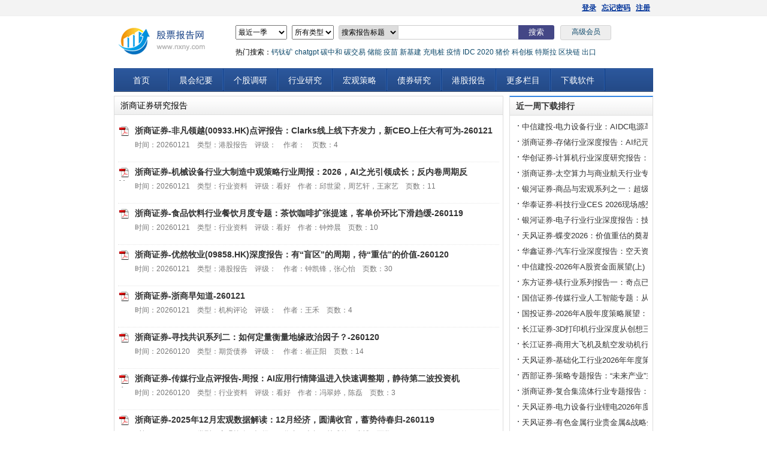

--- FILE ---
content_type: text/html; charset=utf-8
request_url: https://www.nxny.com/stype_50/
body_size: 19827
content:

<!DOCTYPE html PUBLIC "-//W3C//DTD XHTML 1.0 Transitional//EN" "http://www.w3.org/TR/xhtml1/DTD/xhtml1-transitional.dtd">
<html xmlns="http://www.w3.org/1999/xhtml">
<head><meta http-equiv="Content-Type" content="text/html; charset=utf-8" /><title>
	浙商证券研究报告|研报|最新研报
</title><link rel="stylesheet" type="text/css" href="/css/Button.css" /><link rel="stylesheet" type="text/css" href="/css/newstyle.css?v=1.05" />
<script type="text/javascript" src="/js/jquery/jquery-1.7.2.min.js"></script>
<script type="text/javascript" src="/js/jquery/jquery.cookie.js"></script>
<script type='text/javascript' src='/js/topMenu.js?v=1.05'></script>
<script type="text/javascript" src="/js/index.js?v=1.06"></script>
<script type="text/javascript" src="/js/popup.js?v=1.05"></script>

<link id="skin" rel="stylesheet" type="text/css" href="../css/Style.css" />
<meta name="keywords" content="浙商证券研究报告|研报包含个股分析、行业研究、宏观策略、债券研究" /><meta name="description" content="浙商证券最新上市公司调研、行业研究、宏观策略、债券研究报告下载" /></head>
<body>
    <form name="aspnetForm" method="post" action="../typelist/ListByQs.aspx?page=1%26id%3d50" id="aspnetForm">
<div>
<input type="hidden" name="__VIEWSTATE" id="__VIEWSTATE" value="/[base64]/kuIrnur/kuIvpvZDlj5HlipvvvIzmlrBDRU/kuIrku7vlpKfmnInlj6/kuLotMjYwMTIxb+a1meWVhuivgeWIuC3pnZ7lh6HpoobotoooMDA5MzMuSEsp54K56K+E5oql5ZGK77yaQ2xhcmtz57q/5LiK57q/5LiL6b2Q5Y+R5Yqb77yM5pawQ0VP5LiK5Lu75aSn5pyJ5Y+v5Li6LTI2MDEyMQgyMDI2MDEyMQzmuK/[base64]/lh6/[base64]/oOWpt++8jOmZiOejigEzZAIOD2QWAmYPFQkDcGRmBzYyMDAwOTZh5rWZ5ZWG6K+B5Yi4LTIwMjXlubQxMuaciOWuj+inguaVsOaNruino+ivu++8mjEy5pyI57uP5rWO77yM5ZyG5ruh5pS25a6Y77yM6JOE5Yq/5b6F5pil5b2SLTI2MDExOWHmtZnllYbor4HliLgtMjAyNeW5tDEy5pyI5a6P6KeC5pWw5o2u6Kej6K+777yaMTLmnIjnu4/mtY7vvIzlnIbmu6HmlLblrpjvvIzok4Tlir/[base64]/lrZDmtIHog70oMDAyNTM0KeeCueivhOaKpeWRiu+8muacn+W+hUFJREPmiZPlvIDmiJDplb/nqbrpl7TvvIwyMDI15omj6Z2e5Lia57up5aSn5bmF5aKe6ZW/[base64]/op4Lnu4/mtY7lkajluqbpq5jpopHliY3nnrvmiqXlkYrvvJrnu4/mtY7lkajlkajnnIvvvIzlvIDpl6jnuqLnibnlvoHlu7bnu60tMjYwMTE4Yua1meWVhuivgeWIuC3lro/op4Lnu4/mtY7lkajluqbpq5jpopHliY3nnrvmiqXlkYrvvJrnu4/[base64]/[base64]/[base64]/[base64]/ljJblkajmiqXvvJrmoIfnmoTkuIvmsonvvIzoioLlpY/mlL7nvJPvvIznp5HmioDnqoHlm7QtMjYwMTE4U+a1meWVhuivgeWIuC3kuLvliqjph4/ljJblkajmiqXvvJrmoIfnmoTkuIvmsonvvIzoioLlpY/[base64]/miJDplb/[base64]/[base64]/lnZcyMDI15bm05bqm5Lia57up5YmN556777ya6YeR6J6NK+WVhuWTgSvmiJjnlaXlsZ7mgKfplLvpgKDplb/ms6Lpk5zmma/msJQtMjYwMTE1a+a1meWVhuivgeWIuC3pk5zooYzkuJrmnb/lnZcyMDI15bm05bqm5Lia57up5YmN556777ya6YeR6J6NK+WVhuWTgSvmiJjnlaXlsZ7mgKfplLvpgKDplb/ms6Lpk5zmma/msJQtMjYwMTE1CDIwMjYwMTE4DOihjOS4mui1hOaWmQbnnIvlpb0V5rKI55qT5L+K77yM5L2V546J6Z2ZAjEwZAIyD2QWAmYPFQkDcGRmBzYxOTgyMTRd5rWZ5ZWG6K+B5Yi4LeeFpOeCreihjOS4muWRqOaKpSgx5pyI56ysMuWRqCnvvJrlhbPms6jmlL/nrZbokL3lnLDvvIznnIvlpb3nhKbnhaTlvLnmgKctMjYwMTE3Xea1meWVhuivgeWIuC3nhaTngq3ooYzkuJrlkajmiqUoMeaciOesrDLlkagp77ya5YWz5rOo5pS/[base64]/[base64]/liqhJUE/ovoXlr7zvvIzpvpnlpLTph4/kuqfok4Tlir/lvoXlj5EtMjYwMTE3bua1meWVhuivgeWIuC3kurrlvaLmnLrlmajkurrooYzkuJrngrnor4TmiqXlkYrvvJrmlrDliZHkvKDliqjlkK/liqhJUE/ovoXlr7zvvIzpvpnlpLTph4/kuqfok4Tlir/[base64]/otKflgLrliLgACeW0lOato+mYswIxM2QCOg9kFgJmDxUJA3BkZgc2MTk4MjA5aOa1meWVhuivgeWIuC1B6IKh5biC5Zy66L+Q6KGM5ZGo5oql56ysNzbmnJ/vvJrluILlnLrkv67mlpznjofvvIzmhaLniZvmm7Tlj6/mnJ/vvIzkuKTms5Xlj6/lupTlr7ktMjYwMTE3aOa1meWVhuivgeWIuC1B6IKh5biC5Zy66L+Q6KGM5ZGo5oql56ysNzbmnJ/vvJrluILlnLrkv67mlpznjofvvIzmhaLniZvmm7Tlj6/mnJ/vvIzkuKTms5Xlj6/[base64]" />
</div>

<script language="Javascript"><!--
function ANP_checkInput(bid,mv){var el=document.getElementById(bid);var r=new RegExp("^\\s*(\\d+)\\s*$");
if(r.test(el.value)){if(RegExp.$1<1||RegExp.$1>mv){alert("页索引超出范围！");el.focus();el.select();return false;}
return true;}alert("页索引不是有效的数值！");el.focus();el.select();return false;}
function ANP_keydown(e,btnId){
var kcode;
if(window.event){kcode=e.keyCode;}
else if(e.which){kcode=e.which;}
var validKey=(kcode==8||kcode==46||kcode==37||kcode==39||(kcode>=48&&kcode<=57)||(kcode>=96&&kcode<=105));
if(!validKey){
if(kcode==13) document.getElementById(btnId).click();
if(e.preventDefault) e.preventDefault();else{event.returnValue=false};
}
}
function ANP_goToPage(inputEl){var pi=inputEl.value;location.href="/stype_50_p"+pi+"/";}
--></script>
    <div id="topLine">
    <div class="mainwidth color1">
        <div style="position: absolute;display:none">
            研报下载就选股票报告网
        </div>
        <div class="po_right margin_l5 a_right">
            <span id="loginstr1"><span style="display:none">您好，欢迎来到股票分析报告网！</span><a href="/user/userlogin.aspx">登录</a>&nbsp;&nbsp;&nbsp;<a href="/user/getpassword.asp"
                target="_blank">忘记密码</a>&nbsp;&nbsp;&nbsp;<a href="/user/register.aspx">注册</a> </span><span id="loginstr2"
                    style="display: none"></span>
        </div>
    </div>
</div>
<div class="mainwidth" style="margin-bottom:6px">
    <div id="header" style="height:66px">
        <div>
            <div style="height: 60px;">
             <div style="width: 700px;float: right; text-align:left">
               <span class="newtop">
                    <select id="si" style="height:24px">
                        <option value="1">最近三天</option>
                        <option value="2">最近一周</option>
                        <option value="3">最近一月</option>
                        <option value="4" selected>最近一季</option>
                        <option value="5">最近半年</option>
                        <option value="98">最近一年</option>
                        <option value="99">最近两年</option>
                        <option value="20">2022年至今</option>
                        <option value="19">2021年全年</option>
                        <option value="18">2020年全年</option>
                        <option value="17">2019年全年</option>
                        <option value="16">2018年全年</option>
                        <option value="15">2017年全年</option>
                        <option value="14">2016年全年</option>
                        <option value="13">2015年全年</option>
                        <option value="12">2014年全年</option>
                        <option value="11">2013年全年</option>
                        <option value="10">2012年全年</option>
                        <option value="9">2011年全年</option>
                        <option value="6">2010年全年</option>
                        <option value="7">2009年全年</option>
                        <option value="8">2009年以前</option>
                    </select>
                    <select id="ft" style="height:24px">
                        <option value="0">所有类型</option>
                        <option value="1">机构评论</option>
                        <option value="2">个股资料</option>
                        <option value="8">宏观策略</option>
                        <option value="3">行业资料</option>
                        <option value="4">外文报告</option>
                        <option value="5">港股报告</option>
                        <option value="9">基金报告</option>
                        <option value="6">期货债券</option>
                        <option value="7">期货研究</option>
                        <option value="10">其它报告</option>
                        <option value="11">金融工程</option>
                        <option value="12">新三板</option>
                        <option value="13">外汇研究</option>
                        <option value="14">黄金评论</option>
                        <option value="15">融资融券</option>
                        <option value="16">投资组合</option>
                    </select>
                    <select id="fb" class="slt-time" style="height:24px;width:100px;">
                        <option value="1">搜索报告标题</option>
                        <option value="2">搜索研报作者</option>
                        <option value="3">搜索研报出处</option>
                        <option value="4">搜索研报评级</option>
                    </select>
                </span> 
                <span>
                  <input type="text" class="ipt-txt" style="width: 200px" name="reportname" id="reportname" />
                </span>
                <span>
                    <input type="button" class="ipt-sub" value="搜索" onclick="searchreport()"/>
                 </span>

                 <span>
            <a target="_blank" href="/user/vip.aspx" class="senior-search">高级会员</a>
          </span>
        <div style="line-height:40px;clear:both;padding-left:8px"  class="newtop">热门搜索：<a href="/hot/hot_130/">钙钛矿</a> <a href="/hot/hot_126/">chatgpt</a> <a href="/hot/hot_114/">碳中和</a> <a href="/hot/hot_113/">碳交易</a> <a href="/hot/hot_117/">储能</a> <a href="/hot/hot_112/">疫苗</a> <a href="/hot/hot_107/">新基建</a>  <a href="/hot/hot_109/">充电桩</a>  <a href="/hot/hot_106/">疫情</a>  <a href="/hot/hot_110/">IDC</a>  <a href="/hot/hot_96/">2020</a> <a href="/hot/hot_91/">猪价</a> <a href="/hot/hot_93/">科创板</a> <a href="/hot/hot_92/">特斯拉</a> <a href="/hot/hot_87/">区块链</a> <a href="/hot/hot_125/">出口</a></div>
               </div>
                <div  style="float: left; height: 40px;">
                    <a href="/"><img src="/images/style1/logo2.png" id="weblogo" /></a></div>
                   
            </div>
            <div style="padding-left: 30px; width: 350px">
            </div>
        </div>
    </div>
</div>


<div id="nav">
		<ul id="navMenu">
			<li><a href="/" >首页</a></li>
			<li><a href="/stype_dp/">晨会纪要</a></li>
			<li><a href="/stype_gg/" rel='dropmenu2'>个股调研</a></li>
			<li><a href="/stype_hy/">行业研究</a></li>
			<li><a href="/stype_hc/">宏观策略</a></li>
            <li><a href="/stype_qh/">债券研究</a></li>
            <li><a href="/stype_hk/">港股报告</a></li>
            <li><a href="#" rel='dropmenu5'>更多栏目</a></li>
            <li><a class="last" href="/soft/aboutsoft.asp" >下载软件</a></li>
		</ul>
	</div>
    <ul  id="dropmenu2" class="dropMenu">
            <li><a href="/pj_1_4_1/">买入评级</a></li>
            <li><a href="/pj_2_4_1/">强烈推荐</a></li>
            <li><a href="/pj_3_4_1/">推荐评级</a></li>
            <li><a href="/pj_4_4_1/">增持评级</a></li>
            <li><a href="/pj_5_4_1/">谨慎推荐</a></li>
            <li><a href="/pj_7_4_1/">持有评级</a></li>
            <li><a href="/pj_8_4_1/">中性评级</a></li>
        </ul>
	<ul id="dropmenu3" class="dropMenu">
		
	</ul>
	<ul id="dropmenu4" class="dropMenu">
	</ul>
	<ul id="dropmenu5" class="dropMenu">
		<li><a href="/stype_jr/">金融工程</a></li>
        <li><a href="/stype_qy/">期货研究</a></li>
        <li><a href="/stype_rz/">融资融券</a></li>
		<li><a href="/stype_jj/">基金报告</a></li>
        <li><a href="/stype_en/">外文报告</a></li>
        <li><a href="/stype_wh/">外汇研究</a></li>
        <li><a href="/stype_hj/">黄金评论</a></li>
        <li><a href="/stype_mg/">美股研究</a></li>
        <li><a href="/stype_xg/">新股分析</a></li>
        <li><a href="/stype_qt/">其它报告</a></li>
	</ul>


    <div id="main">
        
    <div class="m_l m_l_l f_l">
        <div class="left_box">
            <div class="pos">
                浙商证券研究报告
            </div>
            <div class="catlist">
                <ul class="news-list">
                    
                            <li>
                                <p class="tit">
                                    <img src="/images/hz/pdf.gif" width="20" height="20" style="margin-right: 8px;
                                        display: inline-block; vertical-align: middle;" /><span style="line-height: 20px"><a
                                            href="/report/view_6201519.html" title="浙商证券-非凡领越(00933.HK)点评报告：Clarks线上线下齐发力，新CEO上任大有可为-260121" target="_blank"
                                            class="rlist">浙商证券-非凡领越(00933.HK)点评报告：Clarks线上线下齐发力，新CEO上任大有可为-260121</a></span>
                                </p>
                                <p class="nr" style="font-size: 12px; padding-left: 28px; color: #777">
                                    时间：20260121&nbsp;&nbsp;&nbsp;&nbsp;类型：港股报告&nbsp;&nbsp;&nbsp;&nbsp;评级：&nbsp;&nbsp;&nbsp;&nbsp;作者：&nbsp;&nbsp;&nbsp;&nbsp;页数：4</p>
                            </li>
                        
                            <li style="border-bottom: 1px dotted #e5e5e5; margin: 0px 6px"></li>
                        
                            <li>
                                <p class="tit">
                                    <img src="/images/hz/pdf.gif" width="20" height="20" style="margin-right: 8px;
                                        display: inline-block; vertical-align: middle;" /><span style="line-height: 20px"><a
                                            href="/report/view_6201430.html" title="浙商证券-机械设备行业大制造中观策略行业周报：2026，AI之光引领成长；反内卷周期反转-260120" target="_blank"
                                            class="rlist">浙商证券-机械设备行业大制造中观策略行业周报：2026，AI之光引领成长；反内卷周期反转-260120</a></span>
                                </p>
                                <p class="nr" style="font-size: 12px; padding-left: 28px; color: #777">
                                    时间：20260121&nbsp;&nbsp;&nbsp;&nbsp;类型：行业资料&nbsp;&nbsp;&nbsp;&nbsp;评级：看好&nbsp;&nbsp;&nbsp;&nbsp;作者：邱世梁，周艺轩，王家艺&nbsp;&nbsp;&nbsp;&nbsp;页数：11</p>
                            </li>
                        
                            <li style="border-bottom: 1px dotted #e5e5e5; margin: 0px 6px"></li>
                        
                            <li>
                                <p class="tit">
                                    <img src="/images/hz/pdf.gif" width="20" height="20" style="margin-right: 8px;
                                        display: inline-block; vertical-align: middle;" /><span style="line-height: 20px"><a
                                            href="/report/view_6200876.html" title="浙商证券-食品饮料行业餐饮月度专题：茶饮咖啡扩张提速，客单价环比下滑趋缓-260119" target="_blank"
                                            class="rlist">浙商证券-食品饮料行业餐饮月度专题：茶饮咖啡扩张提速，客单价环比下滑趋缓-260119</a></span>
                                </p>
                                <p class="nr" style="font-size: 12px; padding-left: 28px; color: #777">
                                    时间：20260121&nbsp;&nbsp;&nbsp;&nbsp;类型：行业资料&nbsp;&nbsp;&nbsp;&nbsp;评级：看好&nbsp;&nbsp;&nbsp;&nbsp;作者：钟烨晨&nbsp;&nbsp;&nbsp;&nbsp;页数：10</p>
                            </li>
                        
                            <li style="border-bottom: 1px dotted #e5e5e5; margin: 0px 6px"></li>
                        
                            <li>
                                <p class="tit">
                                    <img src="/images/hz/pdf.gif" width="20" height="20" style="margin-right: 8px;
                                        display: inline-block; vertical-align: middle;" /><span style="line-height: 20px"><a
                                            href="/report/view_6200874.html" title="浙商证券-优然牧业(09858.HK)深度报告：有“盲区”的周期，待“重估”的价值-260120" target="_blank"
                                            class="rlist">浙商证券-优然牧业(09858.HK)深度报告：有“盲区”的周期，待“重估”的价值-260120</a></span>
                                </p>
                                <p class="nr" style="font-size: 12px; padding-left: 28px; color: #777">
                                    时间：20260121&nbsp;&nbsp;&nbsp;&nbsp;类型：港股报告&nbsp;&nbsp;&nbsp;&nbsp;评级：&nbsp;&nbsp;&nbsp;&nbsp;作者：钟凯锋，张心怡&nbsp;&nbsp;&nbsp;&nbsp;页数：30</p>
                            </li>
                        
                            <li style="border-bottom: 1px dotted #e5e5e5; margin: 0px 6px"></li>
                        
                            <li>
                                <p class="tit">
                                    <img src="/images/hz/pdf.gif" width="20" height="20" style="margin-right: 8px;
                                        display: inline-block; vertical-align: middle;" /><span style="line-height: 20px"><a
                                            href="/report/view_6200871.html" title="浙商证券-浙商早知道-260121" target="_blank"
                                            class="rlist">浙商证券-浙商早知道-260121</a></span>
                                </p>
                                <p class="nr" style="font-size: 12px; padding-left: 28px; color: #777">
                                    时间：20260121&nbsp;&nbsp;&nbsp;&nbsp;类型：机构评论&nbsp;&nbsp;&nbsp;&nbsp;评级：&nbsp;&nbsp;&nbsp;&nbsp;作者：王禾&nbsp;&nbsp;&nbsp;&nbsp;页数：4</p>
                            </li>
                        
                            <li style="border-bottom: 1px dotted #e5e5e5; margin: 0px 6px"></li>
                        
                            <li>
                                <p class="tit">
                                    <img src="/images/hz/pdf.gif" width="20" height="20" style="margin-right: 8px;
                                        display: inline-block; vertical-align: middle;" /><span style="line-height: 20px"><a
                                            href="/report/view_6200462.html" title="浙商证券-寻找共识系列二：如何定量衡量地缘政治因子？-260120" target="_blank"
                                            class="rlist">浙商证券-寻找共识系列二：如何定量衡量地缘政治因子？-260120</a></span>
                                </p>
                                <p class="nr" style="font-size: 12px; padding-left: 28px; color: #777">
                                    时间：20260120&nbsp;&nbsp;&nbsp;&nbsp;类型：期货债券&nbsp;&nbsp;&nbsp;&nbsp;评级：&nbsp;&nbsp;&nbsp;&nbsp;作者：崔正阳&nbsp;&nbsp;&nbsp;&nbsp;页数：14</p>
                            </li>
                        
                            <li style="border-bottom: 1px dotted #e5e5e5; margin: 0px 6px"></li>
                        
                            <li>
                                <p class="tit">
                                    <img src="/images/hz/pdf.gif" width="20" height="20" style="margin-right: 8px;
                                        display: inline-block; vertical-align: middle;" /><span style="line-height: 20px"><a
                                            href="/report/view_6200374.html" title="浙商证券-传媒行业点评报告-周报：AI应用行情降温进入快速调整期，静待第二波投资机会-260119" target="_blank"
                                            class="rlist">浙商证券-传媒行业点评报告-周报：AI应用行情降温进入快速调整期，静待第二波投资机会-260119</a></span>
                                </p>
                                <p class="nr" style="font-size: 12px; padding-left: 28px; color: #777">
                                    时间：20260120&nbsp;&nbsp;&nbsp;&nbsp;类型：行业资料&nbsp;&nbsp;&nbsp;&nbsp;评级：看好&nbsp;&nbsp;&nbsp;&nbsp;作者：冯翠婷，陈磊&nbsp;&nbsp;&nbsp;&nbsp;页数：3</p>
                            </li>
                        
                            <li style="border-bottom: 1px dotted #e5e5e5; margin: 0px 6px"></li>
                        
                            <li>
                                <p class="tit">
                                    <img src="/images/hz/pdf.gif" width="20" height="20" style="margin-right: 8px;
                                        display: inline-block; vertical-align: middle;" /><span style="line-height: 20px"><a
                                            href="/report/view_6200096.html" title="浙商证券-2025年12月宏观数据解读：12月经济，圆满收官，蓄势待春归-260119" target="_blank"
                                            class="rlist">浙商证券-2025年12月宏观数据解读：12月经济，圆满收官，蓄势待春归-260119</a></span>
                                </p>
                                <p class="nr" style="font-size: 12px; padding-left: 28px; color: #777">
                                    时间：20260120&nbsp;&nbsp;&nbsp;&nbsp;类型：宏观策略&nbsp;&nbsp;&nbsp;&nbsp;评级：&nbsp;&nbsp;&nbsp;&nbsp;作者：李超，林成炜，廖博&nbsp;&nbsp;&nbsp;&nbsp;页数：18</p>
                            </li>
                        
                            <li style="border-bottom: 1px dotted #e5e5e5; margin: 0px 6px"></li>
                        
                            <li>
                                <p class="tit">
                                    <img src="/images/hz/pdf.gif" width="20" height="20" style="margin-right: 8px;
                                        display: inline-block; vertical-align: middle;" /><span style="line-height: 20px"><a
                                            href="/report/view_6199971.html" title="浙商证券-西子洁能(002534)点评报告：期待AIDC打开成长空间，2025扣非业绩大幅增长-260119" target="_blank"
                                            class="rlist">浙商证券-西子洁能(002534)点评报告：期待AIDC打开成长空间，2025扣非业绩大幅增长-260119</a></span>
                                </p>
                                <p class="nr" style="font-size: 12px; padding-left: 28px; color: #777">
                                    时间：20260120&nbsp;&nbsp;&nbsp;&nbsp;类型：个股资料&nbsp;&nbsp;&nbsp;&nbsp;评级：买入&nbsp;&nbsp;&nbsp;&nbsp;作者：王华君，李思扬&nbsp;&nbsp;&nbsp;&nbsp;页数：3</p>
                            </li>
                        
                            <li style="border-bottom: 1px dotted #e5e5e5; margin: 0px 6px"></li>
                        
                            <li>
                                <p class="tit">
                                    <img src="/images/hz/pdf.gif" width="20" height="20" style="margin-right: 8px;
                                        display: inline-block; vertical-align: middle;" /><span style="line-height: 20px"><a
                                            href="/report/view_6199970.html" title="浙商证券-浙商早知道-260120" target="_blank"
                                            class="rlist">浙商证券-浙商早知道-260120</a></span>
                                </p>
                                <p class="nr" style="font-size: 12px; padding-left: 28px; color: #777">
                                    时间：20260120&nbsp;&nbsp;&nbsp;&nbsp;类型：机构评论&nbsp;&nbsp;&nbsp;&nbsp;评级：&nbsp;&nbsp;&nbsp;&nbsp;作者：王禾&nbsp;&nbsp;&nbsp;&nbsp;页数：4</p>
                            </li>
                        
                            <li style="border-bottom: 1px dotted #e5e5e5; margin: 0px 6px"></li>
                        
                            <li>
                                <p class="tit">
                                    <img src="/images/hz/pdf.gif" width="20" height="20" style="margin-right: 8px;
                                        display: inline-block; vertical-align: middle;" /><span style="line-height: 20px"><a
                                            href="/report/view_6199969.html" title="浙商证券-宏观经济周度高频前瞻报告：经济周周看，开门红特征延续-260118" target="_blank"
                                            class="rlist">浙商证券-宏观经济周度高频前瞻报告：经济周周看，开门红特征延续-260118</a></span>
                                </p>
                                <p class="nr" style="font-size: 12px; padding-left: 28px; color: #777">
                                    时间：20260120&nbsp;&nbsp;&nbsp;&nbsp;类型：宏观策略&nbsp;&nbsp;&nbsp;&nbsp;评级：&nbsp;&nbsp;&nbsp;&nbsp;作者：李超，林成炜，何佳烨&nbsp;&nbsp;&nbsp;&nbsp;页数：17</p>
                            </li>
                        
                            <li style="border-bottom: 1px dotted #e5e5e5; margin: 0px 6px"></li>
                        
                            <li>
                                <p class="tit">
                                    <img src="/images/hz/pdf.gif" width="20" height="20" style="margin-right: 8px;
                                        display: inline-block; vertical-align: middle;" /><span style="line-height: 20px"><a
                                            href="/report/view_6199968.html" title="浙商证券-卫龙美味(09985.HK)魔芋新品发力，面制品有望企稳，重视26Q1窗口期-260119" target="_blank"
                                            class="rlist">浙商证券-卫龙美味(09985.HK)魔芋新品发力，面制品有望企稳，重视26Q1窗口期-260119</a></span>
                                </p>
                                <p class="nr" style="font-size: 12px; padding-left: 28px; color: #777">
                                    时间：20260120&nbsp;&nbsp;&nbsp;&nbsp;类型：港股报告&nbsp;&nbsp;&nbsp;&nbsp;评级：&nbsp;&nbsp;&nbsp;&nbsp;作者：张潇倩，杜宛泽&nbsp;&nbsp;&nbsp;&nbsp;页数：3</p>
                            </li>
                        
                            <li style="border-bottom: 1px dotted #e5e5e5; margin: 0px 6px"></li>
                        
                            <li>
                                <p class="tit">
                                    <img src="/images/hz/pdf.gif" width="20" height="20" style="margin-right: 8px;
                                        display: inline-block; vertical-align: middle;" /><span style="line-height: 20px"><a
                                            href="/report/view_6199647.html" title="浙商证券-钢铁行业周报：继续看多钢铁权益的季度节奏-260119" target="_blank"
                                            class="rlist">浙商证券-钢铁行业周报：继续看多钢铁权益的季度节奏-260119</a></span>
                                </p>
                                <p class="nr" style="font-size: 12px; padding-left: 28px; color: #777">
                                    时间：20260119&nbsp;&nbsp;&nbsp;&nbsp;类型：行业资料&nbsp;&nbsp;&nbsp;&nbsp;评级：看好&nbsp;&nbsp;&nbsp;&nbsp;作者：沈皓俊&nbsp;&nbsp;&nbsp;&nbsp;页数：11</p>
                            </li>
                        
                            <li style="border-bottom: 1px dotted #e5e5e5; margin: 0px 6px"></li>
                        
                            <li>
                                <p class="tit">
                                    <img src="/images/hz/pdf.gif" width="20" height="20" style="margin-right: 8px;
                                        display: inline-block; vertical-align: middle;" /><span style="line-height: 20px"><a
                                            href="/report/view_6198687.html" title="浙商证券-食饮行业周报(2026年1月第3期)-食品饮料周报：茅台发布市场化运营方案，看好春节旺季备货行情-260118" target="_blank"
                                            class="rlist">浙商证券-食饮行业周报(2026年1月第3期)-食品饮料周报：茅台发布市场化运营方案，看好春节旺季备货行情-260118</a></span>
                                </p>
                                <p class="nr" style="font-size: 12px; padding-left: 28px; color: #777">
                                    时间：20260119&nbsp;&nbsp;&nbsp;&nbsp;类型：行业资料&nbsp;&nbsp;&nbsp;&nbsp;评级：看好&nbsp;&nbsp;&nbsp;&nbsp;作者：张潇倩，孙天一，杜宛泽&nbsp;&nbsp;&nbsp;&nbsp;页数：19</p>
                            </li>
                        
                            <li style="border-bottom: 1px dotted #e5e5e5; margin: 0px 6px"></li>
                        
                            <li>
                                <p class="tit">
                                    <img src="/images/hz/pdf.gif" width="20" height="20" style="margin-right: 8px;
                                        display: inline-block; vertical-align: middle;" /><span style="line-height: 20px"><a
                                            href="/report/view_6198686.html" title="浙商证券-南网科技(688248)点评报告：电网数智化建设加速，电力电子产品取得规模化订单-260118" target="_blank"
                                            class="rlist">浙商证券-南网科技(688248)点评报告：电网数智化建设加速，电力电子产品取得规模化订单-260118</a></span>
                                </p>
                                <p class="nr" style="font-size: 12px; padding-left: 28px; color: #777">
                                    时间：20260119&nbsp;&nbsp;&nbsp;&nbsp;类型：个股资料&nbsp;&nbsp;&nbsp;&nbsp;评级：买入&nbsp;&nbsp;&nbsp;&nbsp;作者：陈明雨，尹仕昕，曹宇&nbsp;&nbsp;&nbsp;&nbsp;页数：4</p>
                            </li>
                        
                            <li style="border-bottom: 1px dotted #e5e5e5; margin: 0px 6px"></li>
                        
                            <li>
                                <p class="tit">
                                    <img src="/images/hz/pdf.gif" width="20" height="20" style="margin-right: 8px;
                                        display: inline-block; vertical-align: middle;" /><span style="line-height: 20px"><a
                                            href="/report/view_6198685.html" title="浙商证券-主动量化周报：标的下沉，节奏放缓，科技突围-260118" target="_blank"
                                            class="rlist">浙商证券-主动量化周报：标的下沉，节奏放缓，科技突围-260118</a></span>
                                </p>
                                <p class="nr" style="font-size: 12px; padding-left: 28px; color: #777">
                                    时间：20260119&nbsp;&nbsp;&nbsp;&nbsp;类型：金融工程&nbsp;&nbsp;&nbsp;&nbsp;评级：&nbsp;&nbsp;&nbsp;&nbsp;作者：陈奥林&nbsp;&nbsp;&nbsp;&nbsp;页数：9</p>
                            </li>
                        
                            <li style="border-bottom: 1px dotted #e5e5e5; margin: 0px 6px"></li>
                        
                            <li>
                                <p class="tit">
                                    <img src="/images/hz/pdf.gif" width="20" height="20" style="margin-right: 8px;
                                        display: inline-block; vertical-align: middle;" /><span style="line-height: 20px"><a
                                            href="/report/view_6198663.html" title="浙商证券-浙商早知道-260119" target="_blank"
                                            class="rlist">浙商证券-浙商早知道-260119</a></span>
                                </p>
                                <p class="nr" style="font-size: 12px; padding-left: 28px; color: #777">
                                    时间：20260119&nbsp;&nbsp;&nbsp;&nbsp;类型：机构评论&nbsp;&nbsp;&nbsp;&nbsp;评级：&nbsp;&nbsp;&nbsp;&nbsp;作者：王禾&nbsp;&nbsp;&nbsp;&nbsp;页数：4</p>
                            </li>
                        
                            <li style="border-bottom: 1px dotted #e5e5e5; margin: 0px 6px"></li>
                        
                            <li>
                                <p class="tit">
                                    <img src="/images/hz/pdf.gif" width="20" height="20" style="margin-right: 8px;
                                        display: inline-block; vertical-align: middle;" /><span style="line-height: 20px"><a
                                            href="/report/view_6198548.html" title="浙商证券-债市专题研究：创新高后业绩主线有望回归-260118" target="_blank"
                                            class="rlist">浙商证券-债市专题研究：创新高后业绩主线有望回归-260118</a></span>
                                </p>
                                <p class="nr" style="font-size: 12px; padding-left: 28px; color: #777">
                                    时间：20260118&nbsp;&nbsp;&nbsp;&nbsp;类型：期货债券&nbsp;&nbsp;&nbsp;&nbsp;评级：&nbsp;&nbsp;&nbsp;&nbsp;作者：章恒豪&nbsp;&nbsp;&nbsp;&nbsp;页数：8</p>
                            </li>
                        
                            <li style="border-bottom: 1px dotted #e5e5e5; margin: 0px 6px"></li>
                        
                            <li>
                                <p class="tit">
                                    <img src="/images/hz/pdf.gif" width="20" height="20" style="margin-right: 8px;
                                        display: inline-block; vertical-align: middle;" /><span style="line-height: 20px"><a
                                            href="/report/view_6198541.html" title="浙商证券-可控核聚变行业系列专题三：美国聚变产业整合加速，技术突破频出，“工程化”逻辑持续加强-260118" target="_blank"
                                            class="rlist">浙商证券-可控核聚变行业系列专题三：美国聚变产业整合加速，技术突破频出，“工程化”逻辑持续加强-260118</a></span>
                                </p>
                                <p class="nr" style="font-size: 12px; padding-left: 28px; color: #777">
                                    时间：20260118&nbsp;&nbsp;&nbsp;&nbsp;类型：行业资料&nbsp;&nbsp;&nbsp;&nbsp;评级：看好&nbsp;&nbsp;&nbsp;&nbsp;作者：邱世梁，周向昉&nbsp;&nbsp;&nbsp;&nbsp;页数：12</p>
                            </li>
                        
                            <li style="border-bottom: 1px dotted #e5e5e5; margin: 0px 6px"></li>
                        
                            <li>
                                <p class="tit">
                                    <img src="/images/hz/pdf.gif" width="20" height="20" style="margin-right: 8px;
                                        display: inline-block; vertical-align: middle;" /><span style="line-height: 20px"><a
                                            href="/report/view_6198446.html" title="浙商证券-流动性与同业存单跟踪：如何理解R007加权利率-260118" target="_blank"
                                            class="rlist">浙商证券-流动性与同业存单跟踪：如何理解R007加权利率-260118</a></span>
                                </p>
                                <p class="nr" style="font-size: 12px; padding-left: 28px; color: #777">
                                    时间：20260118&nbsp;&nbsp;&nbsp;&nbsp;类型：期货债券&nbsp;&nbsp;&nbsp;&nbsp;评级：&nbsp;&nbsp;&nbsp;&nbsp;作者：胡建文&nbsp;&nbsp;&nbsp;&nbsp;页数：10</p>
                            </li>
                        
                            <li style="border-bottom: 1px dotted #e5e5e5; margin: 0px 6px"></li>
                        
                            <li>
                                <p class="tit">
                                    <img src="/images/hz/pdf.gif" width="20" height="20" style="margin-right: 8px;
                                        display: inline-block; vertical-align: middle;" /><span style="line-height: 20px"><a
                                            href="/report/view_6198339.html" title="浙商证券-中国出口韧性系列报告二：拉美出口需求能否持续？-260116" target="_blank"
                                            class="rlist">浙商证券-中国出口韧性系列报告二：拉美出口需求能否持续？-260116</a></span>
                                </p>
                                <p class="nr" style="font-size: 12px; padding-left: 28px; color: #777">
                                    时间：20260118&nbsp;&nbsp;&nbsp;&nbsp;类型：宏观策略&nbsp;&nbsp;&nbsp;&nbsp;评级：&nbsp;&nbsp;&nbsp;&nbsp;作者：李超，林成炜&nbsp;&nbsp;&nbsp;&nbsp;页数：20</p>
                            </li>
                        
                            <li style="border-bottom: 1px dotted #e5e5e5; margin: 0px 6px"></li>
                        
                            <li>
                                <p class="tit">
                                    <img src="/images/hz/pdf.gif" width="20" height="20" style="margin-right: 8px;
                                        display: inline-block; vertical-align: middle;" /><span style="line-height: 20px"><a
                                            href="/report/view_6198321.html" title="浙商证券-金融工程专题-永赢基金李文宾：坚守高质量成长，聚焦前瞻性配置-260117" target="_blank"
                                            class="rlist">浙商证券-金融工程专题-永赢基金李文宾：坚守高质量成长，聚焦前瞻性配置-260117</a></span>
                                </p>
                                <p class="nr" style="font-size: 12px; padding-left: 28px; color: #777">
                                    时间：20260118&nbsp;&nbsp;&nbsp;&nbsp;类型：金融工程&nbsp;&nbsp;&nbsp;&nbsp;评级：&nbsp;&nbsp;&nbsp;&nbsp;作者：陈奥林&nbsp;&nbsp;&nbsp;&nbsp;页数：17</p>
                            </li>
                        
                            <li style="border-bottom: 1px dotted #e5e5e5; margin: 0px 6px"></li>
                        
                            <li>
                                <p class="tit">
                                    <img src="/images/hz/pdf.gif" width="20" height="20" style="margin-right: 8px;
                                        display: inline-block; vertical-align: middle;" /><span style="line-height: 20px"><a
                                            href="/report/view_6198319.html" title="浙商证券-中短票息资产安全边际突出-260116" target="_blank"
                                            class="rlist">浙商证券-中短票息资产安全边际突出-260116</a></span>
                                </p>
                                <p class="nr" style="font-size: 12px; padding-left: 28px; color: #777">
                                    时间：20260118&nbsp;&nbsp;&nbsp;&nbsp;类型：期货债券&nbsp;&nbsp;&nbsp;&nbsp;评级：&nbsp;&nbsp;&nbsp;&nbsp;作者：杜渐，杨语涵&nbsp;&nbsp;&nbsp;&nbsp;页数：86</p>
                            </li>
                        
                            <li style="border-bottom: 1px dotted #e5e5e5; margin: 0px 6px"></li>
                        
                            <li>
                                <p class="tit">
                                    <img src="/images/hz/pdf.gif" width="20" height="20" style="margin-right: 8px;
                                        display: inline-block; vertical-align: middle;" /><span style="line-height: 20px"><a
                                            href="/report/view_6198216.html" title="浙商证券-金沃股份(300984)点评报告：25年业绩中枢同比预增87%，丝杠、绝缘轴承套圈有望打开空间-260117" target="_blank"
                                            class="rlist">浙商证券-金沃股份(300984)点评报告：25年业绩中枢同比预增87%，丝杠、绝缘轴承套圈有望打开空间-260117</a></span>
                                </p>
                                <p class="nr" style="font-size: 12px; padding-left: 28px; color: #777">
                                    时间：20260118&nbsp;&nbsp;&nbsp;&nbsp;类型：个股资料&nbsp;&nbsp;&nbsp;&nbsp;评级：买入&nbsp;&nbsp;&nbsp;&nbsp;作者：邱世梁，王华君，何家恺&nbsp;&nbsp;&nbsp;&nbsp;页数：4</p>
                            </li>
                        
                            <li style="border-bottom: 1px dotted #e5e5e5; margin: 0px 6px"></li>
                        
                            <li>
                                <p class="tit">
                                    <img src="/images/hz/pdf.gif" width="20" height="20" style="margin-right: 8px;
                                        display: inline-block; vertical-align: middle;" /><span style="line-height: 20px"><a
                                            href="/report/view_6198215.html" title="浙商证券-铜行业板块2025年度业绩前瞻：金融+商品+战略属性锻造长波铜景气-260115" target="_blank"
                                            class="rlist">浙商证券-铜行业板块2025年度业绩前瞻：金融+商品+战略属性锻造长波铜景气-260115</a></span>
                                </p>
                                <p class="nr" style="font-size: 12px; padding-left: 28px; color: #777">
                                    时间：20260118&nbsp;&nbsp;&nbsp;&nbsp;类型：行业资料&nbsp;&nbsp;&nbsp;&nbsp;评级：看好&nbsp;&nbsp;&nbsp;&nbsp;作者：沈皓俊，何玉静&nbsp;&nbsp;&nbsp;&nbsp;页数：10</p>
                            </li>
                        
                            <li style="border-bottom: 1px dotted #e5e5e5; margin: 0px 6px"></li>
                        
                            <li>
                                <p class="tit">
                                    <img src="/images/hz/pdf.gif" width="20" height="20" style="margin-right: 8px;
                                        display: inline-block; vertical-align: middle;" /><span style="line-height: 20px"><a
                                            href="/report/view_6198214.html" title="浙商证券-煤炭行业周报(1月第2周)：关注政策落地，看好焦煤弹性-260117" target="_blank"
                                            class="rlist">浙商证券-煤炭行业周报(1月第2周)：关注政策落地，看好焦煤弹性-260117</a></span>
                                </p>
                                <p class="nr" style="font-size: 12px; padding-left: 28px; color: #777">
                                    时间：20260118&nbsp;&nbsp;&nbsp;&nbsp;类型：行业资料&nbsp;&nbsp;&nbsp;&nbsp;评级：看好&nbsp;&nbsp;&nbsp;&nbsp;作者：樊金璐&nbsp;&nbsp;&nbsp;&nbsp;页数：13</p>
                            </li>
                        
                            <li style="border-bottom: 1px dotted #e5e5e5; margin: 0px 6px"></li>
                        
                            <li>
                                <p class="tit">
                                    <img src="/images/hz/pdf.gif" width="20" height="20" style="margin-right: 8px;
                                        display: inline-block; vertical-align: middle;" /><span style="line-height: 20px"><a
                                            href="/report/view_6198213.html" title="浙商证券-建筑行业2025年度业绩前瞻：传统建筑经营承压，化学和专业工程盈利向好-260116" target="_blank"
                                            class="rlist">浙商证券-建筑行业2025年度业绩前瞻：传统建筑经营承压，化学和专业工程盈利向好-260116</a></span>
                                </p>
                                <p class="nr" style="font-size: 12px; padding-left: 28px; color: #777">
                                    时间：20260118&nbsp;&nbsp;&nbsp;&nbsp;类型：行业资料&nbsp;&nbsp;&nbsp;&nbsp;评级：看好&nbsp;&nbsp;&nbsp;&nbsp;作者：毕春晖&nbsp;&nbsp;&nbsp;&nbsp;页数：2</p>
                            </li>
                        
                            <li style="border-bottom: 1px dotted #e5e5e5; margin: 0px 6px"></li>
                        
                            <li>
                                <p class="tit">
                                    <img src="/images/hz/pdf.gif" width="20" height="20" style="margin-right: 8px;
                                        display: inline-block; vertical-align: middle;" /><span style="line-height: 20px"><a
                                            href="/report/view_6198212.html" title="浙商证券-人形机器人行业点评报告：新剑传动启动IPO辅导，龙头量产蓄势待发-260117" target="_blank"
                                            class="rlist">浙商证券-人形机器人行业点评报告：新剑传动启动IPO辅导，龙头量产蓄势待发-260117</a></span>
                                </p>
                                <p class="nr" style="font-size: 12px; padding-left: 28px; color: #777">
                                    时间：20260118&nbsp;&nbsp;&nbsp;&nbsp;类型：行业资料&nbsp;&nbsp;&nbsp;&nbsp;评级：看好&nbsp;&nbsp;&nbsp;&nbsp;作者：邱世梁，王华君，何家恺&nbsp;&nbsp;&nbsp;&nbsp;页数：4</p>
                            </li>
                        
                            <li style="border-bottom: 1px dotted #e5e5e5; margin: 0px 6px"></li>
                        
                            <li>
                                <p class="tit">
                                    <img src="/images/hz/pdf.gif" width="20" height="20" style="margin-right: 8px;
                                        display: inline-block; vertical-align: middle;" /><span style="line-height: 20px"><a
                                            href="/report/view_6198211.html" title="浙商证券-债市策略思考：寻找投资中的“蓝海”市场-260117" target="_blank"
                                            class="rlist">浙商证券-债市策略思考：寻找投资中的“蓝海”市场-260117</a></span>
                                </p>
                                <p class="nr" style="font-size: 12px; padding-left: 28px; color: #777">
                                    时间：20260118&nbsp;&nbsp;&nbsp;&nbsp;类型：期货债券&nbsp;&nbsp;&nbsp;&nbsp;评级：&nbsp;&nbsp;&nbsp;&nbsp;作者：崔正阳&nbsp;&nbsp;&nbsp;&nbsp;页数：13</p>
                            </li>
                        
                            <li style="border-bottom: 1px dotted #e5e5e5; margin: 0px 6px"></li>
                        
                            <li>
                                <p class="tit">
                                    <img src="/images/hz/pdf.gif" width="20" height="20" style="margin-right: 8px;
                                        display: inline-block; vertical-align: middle;" /><span style="line-height: 20px"><a
                                            href="/report/view_6198209.html" title="浙商证券-A股市场运行周报第76期：市场修斜率，慢牛更可期，两法可应对-260117" target="_blank"
                                            class="rlist">浙商证券-A股市场运行周报第76期：市场修斜率，慢牛更可期，两法可应对-260117</a></span>
                                </p>
                                <p class="nr" style="font-size: 12px; padding-left: 28px; color: #777">
                                    时间：20260118&nbsp;&nbsp;&nbsp;&nbsp;类型：宏观策略&nbsp;&nbsp;&nbsp;&nbsp;评级：&nbsp;&nbsp;&nbsp;&nbsp;作者：廖静池，王大霁，高旗胜&nbsp;&nbsp;&nbsp;&nbsp;页数：13</p>
                            </li>
                        
                </ul>
                <table align="center" style="margin: 6px 0px;">
                    <tr>
                        <td style="width: 6px">
                            &nbsp;
<!-- AspNetPager V6.0.0 for VS2005  Copyright:2003-2006 Webdiyer (www.webdiyer.com) -->
<div id="ctl00_web_center_AspPager" class="paginator">
	<table width="100%" border="0" cellpadding="0" cellspacing="0">
		<tr>
			<td valign="bottom" align="notset" nowrap="true" style="width:60%;"><span class="cpb" style="margin-right:5px;">1</span><a class="paginator" href="/stype_50_p2/" style="margin-right:5px;">2</a><a class="paginator" href="/stype_50_p3/" style="margin-right:5px;">3</a><a class="paginator" href="/stype_50_p4/" style="margin-right:5px;">4</a><a class="paginator" href="/stype_50_p5/" style="margin-right:5px;">5</a><a class="paginator" href="/stype_50_p6/" style="margin-right:5px;">6</a><a class="paginator" href="/stype_50_p7/" style="margin-right:5px;">7</a><a class="paginator" href="/stype_50_p8/" style="margin-right:5px;">8</a><a class="paginator" href="/stype_50_p9/" style="margin-right:5px;">9</a><a class="paginator" href="/stype_50_p10/" style="margin-right:5px;">10</a><span style="margin-right:5px;"><a class="paginator" href="/stype_50_p11/">...</a></span>&nbsp;&nbsp;<input type="text" value="1" name="ctl00$web_center$AspPager_input" id="ctl00$web_center$AspPager_input" onkeydown="ANP_keydown(event,'ctl00$web_center$AspPager_btn');" style="width:30px;width:24px; height:20px; margin-right:5px" /><input type="Button" name="ctl00$web_center$AspPager" id="ctl00$web_center$AspPager_btn" value="跳转" onclick="if(ANP_checkInput('ctl00$web_center$AspPager_input',307)){ANP_goToPage(document.getElementById('ctl00$web_center$AspPager_input'));}" style="width:32px;height:24px;vertical-align:middle" /></td><td class="paginator" valign="bottom" align="left" nowrap="true" style="width:40%;"></td>
		</tr>
	</table>
</div>
<!-- AspNetPager V6.0.0 for VS2005 End -->


                        </td>
                    </tr>
                </table>
            </div>
        </div>
    </div>
    <div class="m_n f_l">
        &nbsp;</div>
    
<div class="m_r f_l">
    <div class="box_head">
        <div>
            <strong>近一周下载排行</strong></div>
    </div>
    <div class="box_body li_dot">
        <ul class="downRank">
         
                    <li>
                      <a href="/report/view_6196977.html" title="中信建投-电力设备行业：AIDC电源革命正式开启，电源主机、储能、功率半导体、核心部件四大方向共振-260115" target="_blank">中信建投-电力设备行业：AIDC电源革命正式开启，电源主机、储能、功率半导体、核心部件四大方向共振-260115</a>
                      </li>
                   
                    <li>
                      <a href="/report/view_6197171.html" title="浙商证券-存储行业深度报告：AI纪元，存赢未来-260114" target="_blank">浙商证券-存储行业深度报告：AI纪元，存赢未来-260114</a>
                      </li>
                   
                    <li>
                      <a href="/report/view_6197764.html" title="华创证券-计算机行业深度研究报告：全球AI算力革命，生态之争加速演绎-260116" target="_blank">华创证券-计算机行业深度研究报告：全球AI算力革命，生态之争加速演绎-260116</a>
                      </li>
                   
                    <li>
                      <a href="/report/view_6191036.html" title="浙商证券-太空算力与商业航天行业专题报告：2026年迎奇点时刻-260107" target="_blank">浙商证券-太空算力与商业航天行业专题报告：2026年迎奇点时刻-260107</a>
                      </li>
                   
                    <li>
                      <a href="/report/view_6195722.html" title="银河证券-商品与宏观系列之一：超级铜周期的宏观逻辑-260113" target="_blank">银河证券-商品与宏观系列之一：超级铜周期的宏观逻辑-260113</a>
                      </li>
                   
                    <li>
                      <a href="/report/view_6197282.html" title="华泰证券-科技行业CES 2026现场感受：“物理AI元年”的三大投资主线-260115" target="_blank">华泰证券-科技行业CES 2026现场感受：“物理AI元年”的三大投资主线-260115</a>
                      </li>
                   
                    <li>
                      <a href="/report/view_6197760.html" title="银河证券-电子行业行业深度报告：技术跃升、市场爆发与生态构建之路-终端革命正当时，AI眼镜迈向规模化-260114" target="_blank">银河证券-电子行业行业深度报告：技术跃升、市场爆发与生态构建之路-终端革命正当时，AI眼镜迈向规模化-260114</a>
                      </li>
                   
                    <li>
                      <a href="/report/view_6197025.html" title="天风证券-蝶变2026：价值重估的奠基之年-260115" target="_blank">天风证券-蝶变2026：价值重估的奠基之年-260115</a>
                      </li>
                   
                    <li>
                      <a href="/report/view_6195674.html" title="华鑫证券-汽车行业深度报告：空天资源紧缺，商业航天业务有望爆发-260112" target="_blank">华鑫证券-汽车行业深度报告：空天资源紧缺，商业航天业务有望爆发-260112</a>
                      </li>
                   
                    <li>
                      <a href="/report/view_6196465.html" title="中信建投-2026年A股资金面展望(上)：时代机遇，制度红利-260114" target="_blank">中信建投-2026年A股资金面展望(上)：时代机遇，制度红利-260114</a>
                      </li>
                   
                    <li>
                      <a href="/report/view_6197586.html" title="东方证券-镁行业系列报告一：奇点已至，镁业腾飞-260116" target="_blank">东方证券-镁行业系列报告一：奇点已至，镁业腾飞-260116</a>
                      </li>
                   
                    <li>
                      <a href="/report/view_6197792.html" title="国信证券-传媒行业人工智能专题：从“生产力”到“变现力”，GEO重构流量入口与AI商业化拐点-260116" target="_blank">国信证券-传媒行业人工智能专题：从“生产力”到“变现力”，GEO重构流量入口与AI商业化拐点-260116</a>
                      </li>
                   
                    <li>
                      <a href="/report/view_6198736.html" title="国投证券-2026年A股年度策略展望：“三牛”开道，步步为“嬴”-260118" target="_blank">国投证券-2026年A股年度策略展望：“三牛”开道，步步为“嬴”-260118</a>
                      </li>
                   
                    <li>
                      <a href="/report/view_6197547.html" title="长江证券-3D打印机行业深度从创想三维看消费级3D打印机行业前景：造物平权，奇点将至-260115" target="_blank">长江证券-3D打印机行业深度从创想三维看消费级3D打印机行业前景：造物平权，奇点将至-260115</a>
                      </li>
                   
                    <li>
                      <a href="/report/view_6199144.html" title="长江证券-商用大飞机及航空发动机行业深度：大国之翼，逐梦启航-260118" target="_blank">长江证券-商用大飞机及航空发动机行业深度：大国之翼，逐梦启航-260118</a>
                      </li>
                   
                    <li>
                      <a href="/report/view_6196564.html" title="天风证券-基础化工行业2026年年度策略：供需逆转、产业重构、价值重估-260114" target="_blank">天风证券-基础化工行业2026年年度策略：供需逆转、产业重构、价值重估-260114</a>
                      </li>
                   
                    <li>
                      <a href="/report/view_6197992.html" title="西部证券-策略专题报告：“未来产业”主题系列报告(二)，商业航天，跨越“卡门线”-260116" target="_blank">西部证券-策略专题报告：“未来产业”主题系列报告(二)，商业航天，跨越“卡门线”-260116</a>
                      </li>
                   
                    <li>
                      <a href="/report/view_6196295.html" title="浙商证券-复合集流体行业专题报告：复合铝箔已率先量产，静待复合铜箔商业化落地-260110" target="_blank">浙商证券-复合集流体行业专题报告：复合铝箔已率先量产，静待复合铜箔商业化落地-260110</a>
                      </li>
                   
                    <li>
                      <a href="/report/view_6196315.html" title="天风证券-电力设备行业锂电2026年度策略：优选新技术固态电池和成长性主产业链-260114" target="_blank">天风证券-电力设备行业锂电2026年度策略：优选新技术固态电池和成长性主产业链-260114</a>
                      </li>
                   
                    <li>
                      <a href="/report/view_6196454.html" title="天风证券-有色金属行业贵金属&战略金属2026年度策略：秩序失格，价值发现-260114" target="_blank">天风证券-有色金属行业贵金属&战略金属2026年度策略：秩序失格，价值发现-260114</a>
                      </li>
                   
      </ul>
    </div>

    <div class="box_head" style="margin-top:10px">
        <div>
            <strong>近一月下载排行</strong></div>
    </div>
    <div class="box_body li_dot">
        <ul class="downRank">
        
                    <li>
                      <a href="/report/view_6173987.html" title="浙商证券-商业航天行业深度报告(火箭篇)：卫星应用需求释放，火箭供给有望突破-251214" target="_blank">浙商证券-商业航天行业深度报告(火箭篇)：卫星应用需求释放，火箭供给有望突破-251214</a>
                      </li>
                   
                    <li>
                      <a href="/report/view_6188012.html" title="中信建投-脑机接口行业系列研究之二：从修复大脑到增强人类，十五五政策赋能万亿市场崛起-260104" target="_blank">中信建投-脑机接口行业系列研究之二：从修复大脑到增强人类，十五五政策赋能万亿市场崛起-260104</a>
                      </li>
                   
                    <li>
                      <a href="/report/view_6191036.html" title="浙商证券-太空算力与商业航天行业专题报告：2026年迎奇点时刻-260107" target="_blank">浙商证券-太空算力与商业航天行业专题报告：2026年迎奇点时刻-260107</a>
                      </li>
                   
                    <li>
                      <a href="/report/view_6189352.html" title="浙商证券-宏观深度报告：探秘商品超级周期与展望-260105" target="_blank">浙商证券-宏观深度报告：探秘商品超级周期与展望-260105</a>
                      </li>
                   
                    <li>
                      <a href="/report/view_6196977.html" title="中信建投-电力设备行业：AIDC电源革命正式开启，电源主机、储能、功率半导体、核心部件四大方向共振-260115" target="_blank">中信建投-电力设备行业：AIDC电源革命正式开启，电源主机、储能、功率半导体、核心部件四大方向共振-260115</a>
                      </li>
                   
                    <li>
                      <a href="/report/view_6187423.html" title="申万宏源-2026年通信行业投资策略：AI主线多维强化，网络国产纵深推进-251231" target="_blank">申万宏源-2026年通信行业投资策略：AI主线多维强化，网络国产纵深推进-251231</a>
                      </li>
                   
                    <li>
                      <a href="/report/view_6186654.html" title="国信证券-电子行业2026年年度投资策略：从星星之火到全面燎原的本土硬科技收获之年-251230" target="_blank">国信证券-电子行业2026年年度投资策略：从星星之火到全面燎原的本土硬科技收获之年-251230</a>
                      </li>
                   
                    <li>
                      <a href="/report/view_6181958.html" title="华创证券-算力芯片行业深度研究报告：算力革命叠浪起，国产GPU奋楫笃行-251224" target="_blank">华创证券-算力芯片行业深度研究报告：算力革命叠浪起，国产GPU奋楫笃行-251224</a>
                      </li>
                   
                    <li>
                      <a href="/report/view_6185647.html" title="华创证券-数据中心液冷行业深度研究报告：AIDC投建带动液冷市场扩容，汽零公司快跑入局-251229" target="_blank">华创证券-数据中心液冷行业深度研究报告：AIDC投建带动液冷市场扩容，汽零公司快跑入局-251229</a>
                      </li>
                   
                    <li>
                      <a href="/report/view_6187345.html" title="申万宏源-AIDC电源行业系列研究之2：AI电源两大重要方向，ACDC模块及电源管理芯片！-251231" target="_blank">申万宏源-AIDC电源行业系列研究之2：AI电源两大重要方向，ACDC模块及电源管理芯片！-251231</a>
                      </li>
                   
                    <li>
                      <a href="/report/view_6185701.html" title="中泰证券-2026年中国经济展望：大国博弈，科技领航-251229" target="_blank">中泰证券-2026年中国经济展望：大国博弈，科技领航-251229</a>
                      </li>
                   
                    <li>
                      <a href="/report/view_6181490.html" title="国金证券-储能与锂电行业2026年度策略：能源转型叠加AI驱动，周期反转步入繁荣期-251223" target="_blank">国金证券-储能与锂电行业2026年度策略：能源转型叠加AI驱动，周期反转步入繁荣期-251223</a>
                      </li>
                   
                    <li>
                      <a href="/report/view_6197171.html" title="浙商证券-存储行业深度报告：AI纪元，存赢未来-260114" target="_blank">浙商证券-存储行业深度报告：AI纪元，存赢未来-260114</a>
                      </li>
                   
                    <li>
                      <a href="/report/view_6189934.html" title="华福证券-电力设备与新能源行业固态电池深度研究报告：电池变革重要赛点，材料设备全新颠覆-260106" target="_blank">华福证券-电力设备与新能源行业固态电池深度研究报告：电池变革重要赛点，材料设备全新颠覆-260106</a>
                      </li>
                   
                    <li>
                      <a href="/report/view_6186475.html" title="西南证券-医药行业2026年投资策略：创新药板块进入精选个股行情，关注出海、脑机接口、AI医疗三大方向-251230" target="_blank">西南证券-医药行业2026年投资策略：创新药板块进入精选个股行情，关注出海、脑机接口、AI医疗三大方向-251230</a>
                      </li>
                   
                    <li>
                      <a href="/report/view_6190153.html" title="国信证券-传媒行业商业航天深度报告：技术收敛引爆“奇点”，蓝海市场破晓已至-260106" target="_blank">国信证券-传媒行业商业航天深度报告：技术收敛引爆“奇点”，蓝海市场破晓已至-260106</a>
                      </li>
                   
                    <li>
                      <a href="/report/view_6192221.html" title="华金证券-传媒行业深度研究：AI应用场景逐步落地，投资方向日渐丰富-260107" target="_blank">华金证券-传媒行业深度研究：AI应用场景逐步落地，投资方向日渐丰富-260107</a>
                      </li>
                   
                    <li>
                      <a href="/report/view_6183018.html" title="国盛证券-2026年度策略：在下一个台阶等政策，结构和分化是主旋律-251225" target="_blank">国盛证券-2026年度策略：在下一个台阶等政策，结构和分化是主旋律-251225</a>
                      </li>
                   
                    <li>
                      <a href="/report/view_6179453.html" title="西部证券-策略周末谈：康波的年轮，2026与1978-251221" target="_blank">西部证券-策略周末谈：康波的年轮，2026与1978-251221</a>
                      </li>
                   
                    <li>
                      <a href="/report/view_6191711.html" title="银河证券-AI泡沫系列研究之电子行业篇：AI硬件的理性泡沫与星辰大海-260105" target="_blank">银河证券-AI泡沫系列研究之电子行业篇：AI硬件的理性泡沫与星辰大海-260105</a>
                      </li>
                   
      </ul>
    </div>
</div>

        <div id="footer" style="clear:both">
<a href="/aboutus.asp">关于我们</a> | <a href="/info/contactus.html">联系方式</a> | <a href="/freeback/">问题反馈</a> | <a href="/sitemap.html">网站地图</a> | <a href="/Links.asp">友情链接</a> | <a href="/question.asp">常见问题</a> 
</div>
<div style="height:0px; display:none">
<script>
    var _hmt = _hmt || [];
    (function () {
        var hm = document.createElement("script");
        hm.src = "https://hm.baidu.com/hm.js?e9c59566644dc80652c457be3fc9d0e5";
        var s = document.getElementsByTagName("script")[0];
        s.parentNode.insertBefore(hm, s);
    })();
</script>
</div><div style="text-align:center; margin:4px; line-height:22px">Copyright © 2005 - 2021 Nxny.com All Rights Reserved 备案号：<a href="http://beian.miit.gov.cn/" target="_blank">蜀ICP备15031742号-1</a><br />
<div id="webbq"></div>
<br />
</div>

    </div>
    </form>

</body>
</html>


--- FILE ---
content_type: text/css
request_url: https://www.nxny.com/css/Button.css
body_size: 630
content:
@charset "utf-8";
.btn {
BORDER-RIGHT: #7b9ebd 1px solid; PADDING-RIGHT: 4px; BORDER-TOP: #7b9ebd 1px solid; PADDING-LEFT: 4px; FONT-SIZE: 12px; FILTER: progid:DXImageTransform.Microsoft.Gradient(GradientType=0, StartColorStr=#ffffff, EndColorStr=#cecfde); BORDER-LEFT: #7b9ebd 1px solid; CURSOR: hand; COLOR: black; PADDING-TOP: 4px; padding-bottom:2px ;BORDER-BOTTOM: #7b9ebd 1px solid;
}
.btn1_mouseout {
BORDER-RIGHT: #7EBF4F 1px solid; PADDING-RIGHT: 2px; BORDER-TOP: #7EBF4F 1px solid; PADDING-LEFT: 2px; FONT-SIZE: 12px; FILTER: progid:DXImageTransform.Microsoft.Gradient(GradientType=0, StartColorStr=#ffffff, EndColorStr=#B3D997); BORDER-LEFT: #7EBF4F 1px solid; CURSOR: hand; COLOR: black; PADDING-TOP: 2px; BORDER-BOTTOM: #7EBF4F 1px solid
}
.btn1_mouseover {
BORDER-RIGHT: #7EBF4F 1px solid; PADDING-RIGHT: 2px; BORDER-TOP: #7EBF4F 1px solid; PADDING-LEFT: 2px; FONT-SIZE: 12px; FILTER: progid:DXImageTransform.Microsoft.Gradient(GradientType=0, StartColorStr=#ffffff, EndColorStr=#CAE4B6); BORDER-LEFT: #7EBF4F 1px solid; CURSOR: hand; COLOR: black; PADDING-TOP: 2px; BORDER-BOTTOM: #7EBF4F 1px solid
}
.btn2 {padding: 2 4 0 4;font-size:12px;height:23;background-color:#ece9d8;border-width:1;}
.btn3_mouseout 
{
    height:30px;
BORDER-RIGHT: #2C59AA 1px solid; PADDING-RIGHT: 2px; BORDER-TOP: #2C59AA 1px solid; PADDING-LEFT: 2px; FONT-SIZE: 14px; FILTER: progid:DXImageTransform.Microsoft.Gradient(GradientType=0, StartColorStr=#ffffff, EndColorStr=#C3DAF5); BORDER-LEFT: #2C59AA 1px solid; CURSOR: hand; COLOR: black; PADDING-TOP: 2px; BORDER-BOTTOM: #2C59AA 1px solid
}
.btn3_mouseover {
BORDER-RIGHT: #2C59AA 1px solid; PADDING-RIGHT: 2px; BORDER-TOP: #2C59AA 1px solid; PADDING-LEFT: 2px; FONT-SIZE: 12px; FILTER: progid:DXImageTransform.Microsoft.Gradient(GradientType=0, StartColorStr=#ffffff, EndColorStr=#D7E7FA); BORDER-LEFT: #2C59AA 1px solid; CURSOR: hand; COLOR: black; PADDING-TOP: 2px; BORDER-BOTTOM: #2C59AA 1px solid
}
.btn3_mousedown
{
BORDER-RIGHT: #FFE400 1px solid; PADDING-RIGHT: 2px; BORDER-TOP: #FFE400 1px solid; PADDING-LEFT: 2px; FONT-SIZE: 12px; FILTER: progid:DXImageTransform.Microsoft.Gradient(GradientType=0, StartColorStr=#ffffff, EndColorStr=#C3DAF5); BORDER-LEFT: #FFE400 1px solid; CURSOR: hand; COLOR: black; PADDING-TOP: 2px; BORDER-BOTTOM: #FFE400 1px solid
}
.btn3_mouseup {
BORDER-RIGHT: #2C59AA 1px solid; PADDING-RIGHT: 2px; BORDER-TOP: #2C59AA 1px solid; PADDING-LEFT: 2px; FONT-SIZE: 12px; FILTER: progid:DXImageTransform.Microsoft.Gradient(GradientType=0, StartColorStr=#ffffff, EndColorStr=#C3DAF5); BORDER-LEFT: #2C59AA 1px solid; CURSOR: hand; COLOR: black; PADDING-TOP: 2px; BORDER-BOTTOM: #2C59AA 1px solid
}
.btn_2k3 {
BORDER-RIGHT: #002D96 1px solid; PADDING-RIGHT: 2px; BORDER-TOP: #002D96 1px solid; PADDING-LEFT: 2px; FONT-SIZE: 12px; FILTER: progid:DXImageTransform.Microsoft.Gradient(GradientType=0, StartColorStr=#FFFFFF, EndColorStr=#9DBCEA); BORDER-LEFT: #002D96 1px solid; CURSOR: hand; COLOR: black; PADDING-TOP: 2px; BORDER-BOTTOM: #002D96 1px solid
}

.btn_submit
{
        height: 32px;
    padding: 0px 8px;
    line-height: 20px;
    background: #007AFF;
    border: #1E74D0 1px solid;
    color: #FFFFFF;
}
.btn_reg
{
    height: 32px;
    padding: 0px 8px;
    line-height: 20px;
    background: #d73f3e;
    border: #1E74D0 1px solid;
    color: #FFFFFF;
}